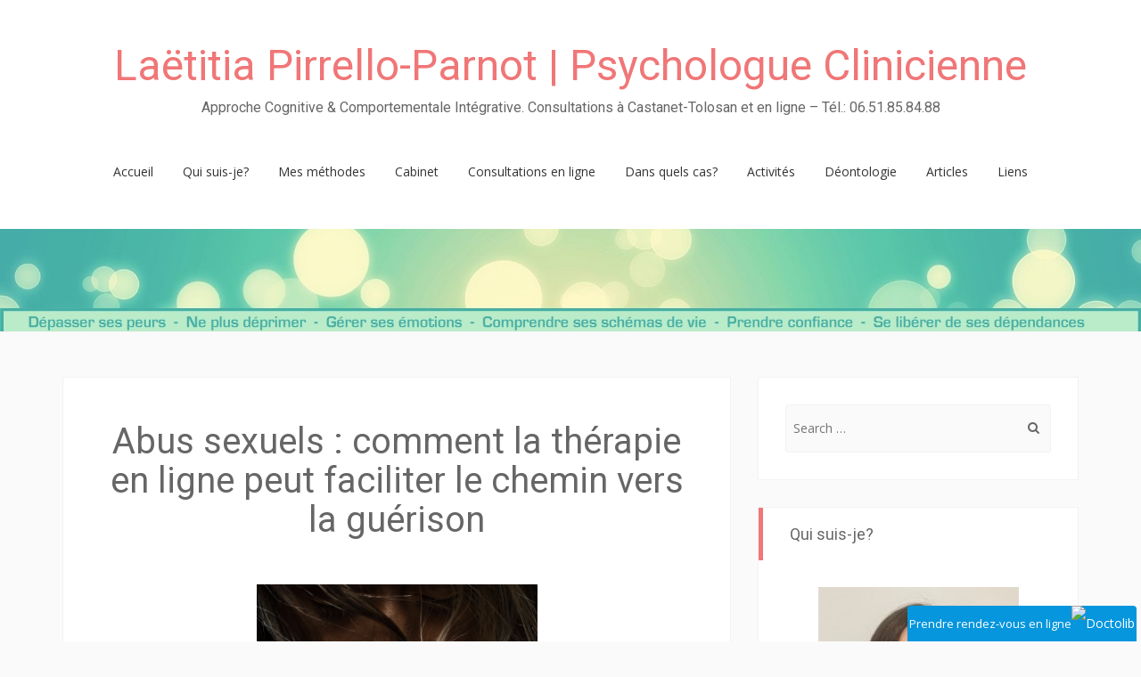

--- FILE ---
content_type: text/html; charset=UTF-8
request_url: http://parnotpsy.com/abus-sexuels-comment-la-therapie-en-ligne-peut-faciliter-le-chemin-vers-la-guerison/
body_size: 17785
content:
<!DOCTYPE html>
<html dir="ltr" lang="fr-FR"
	prefix="og: https://ogp.me/ns#" >
<head>
<meta charset="UTF-8">
<meta name="viewport" content="width=device-width, initial-scale=1.0">
<link rel="profile" href="http://gmpg.org/xfn/11">
<link rel="pingback" href="http://parnotpsy.com/xmlrpc.php" />

<title>Thérapie en Ligne pour Victimes d'Abus Sexuels | Parnotpsy</title>

		<!-- All in One SEO 4.2.9 - aioseo.com -->
		<meta name="description" content="Initiez votre parcours de guérison après un abus sexuel grâce à la thérapie en ligne. Suivez notre guide pour trouver un thérapeute spécialisé sur Doctolib." />
		<meta name="robots" content="max-image-preview:large" />
		<link rel="canonical" href="http://parnotpsy.com/abus-sexuels-comment-la-therapie-en-ligne-peut-faciliter-le-chemin-vers-la-guerison/" />
		<meta name="generator" content="All in One SEO (AIOSEO) 4.2.9 " />
		<meta property="og:locale" content="fr_FR" />
		<meta property="og:site_name" content="Laëtitia Pirrello-Parnot | Psychologue Clinicienne | Approche Cognitive &amp; Comportementale Intégrative. Consultations à Castanet-Tolosan et en ligne  - Tél.: 06.51.85.84.88" />
		<meta property="og:type" content="article" />
		<meta property="og:title" content="Thérapie en Ligne pour Victimes d&#039;Abus Sexuels | Parnotpsy" />
		<meta property="og:description" content="Initiez votre parcours de guérison après un abus sexuel grâce à la thérapie en ligne. Suivez notre guide pour trouver un thérapeute spécialisé sur Doctolib." />
		<meta property="og:url" content="http://parnotpsy.com/abus-sexuels-comment-la-therapie-en-ligne-peut-faciliter-le-chemin-vers-la-guerison/" />
		<meta property="article:published_time" content="2023-07-16T15:49:10+00:00" />
		<meta property="article:modified_time" content="2023-07-16T15:56:53+00:00" />
		<meta name="twitter:card" content="summary" />
		<meta name="twitter:title" content="Thérapie en Ligne pour Victimes d&#039;Abus Sexuels | Parnotpsy" />
		<meta name="twitter:description" content="Initiez votre parcours de guérison après un abus sexuel grâce à la thérapie en ligne. Suivez notre guide pour trouver un thérapeute spécialisé sur Doctolib." />
		<script type="application/ld+json" class="aioseo-schema">
			{"@context":"https:\/\/schema.org","@graph":[{"@type":"BreadcrumbList","@id":"http:\/\/parnotpsy.com\/abus-sexuels-comment-la-therapie-en-ligne-peut-faciliter-le-chemin-vers-la-guerison\/#breadcrumblist","itemListElement":[{"@type":"ListItem","@id":"http:\/\/parnotpsy.com\/#listItem","position":1,"item":{"@type":"WebPage","@id":"http:\/\/parnotpsy.com\/","name":"Accueil","description":"Je vous accueille directement \u00e0 mon cabinet, situ\u00e9 \u00e0 Castanet-Tolosan (pr\u00e8s de Toulouse), ainsi qu'en visio, pour ceux qui le pr\u00e9f\u00e8rent, \u00e0 l'occasion ou pour...","url":"http:\/\/parnotpsy.com\/"},"nextItem":"http:\/\/parnotpsy.com\/abus-sexuels-comment-la-therapie-en-ligne-peut-faciliter-le-chemin-vers-la-guerison\/#listItem"},{"@type":"ListItem","@id":"http:\/\/parnotpsy.com\/abus-sexuels-comment-la-therapie-en-ligne-peut-faciliter-le-chemin-vers-la-guerison\/#listItem","position":2,"item":{"@type":"WebPage","@id":"http:\/\/parnotpsy.com\/abus-sexuels-comment-la-therapie-en-ligne-peut-faciliter-le-chemin-vers-la-guerison\/","name":"Abus sexuels : comment la th\u00e9rapie en ligne peut faciliter le chemin vers la gu\u00e9rison","description":"Initiez votre parcours de gu\u00e9rison apr\u00e8s un abus sexuel gr\u00e2ce \u00e0 la th\u00e9rapie en ligne. Suivez notre guide pour trouver un th\u00e9rapeute sp\u00e9cialis\u00e9 sur Doctolib.","url":"http:\/\/parnotpsy.com\/abus-sexuels-comment-la-therapie-en-ligne-peut-faciliter-le-chemin-vers-la-guerison\/"},"previousItem":"http:\/\/parnotpsy.com\/#listItem"}]},{"@type":"Organization","@id":"http:\/\/parnotpsy.com\/#organization","name":"La\u00ebtitia Pirrello-Parnot | Psychologue Clinicienne","url":"http:\/\/parnotpsy.com\/"},{"@type":"WebPage","@id":"http:\/\/parnotpsy.com\/abus-sexuels-comment-la-therapie-en-ligne-peut-faciliter-le-chemin-vers-la-guerison\/#webpage","url":"http:\/\/parnotpsy.com\/abus-sexuels-comment-la-therapie-en-ligne-peut-faciliter-le-chemin-vers-la-guerison\/","name":"Th\u00e9rapie en Ligne pour Victimes d'Abus Sexuels | Parnotpsy","description":"Initiez votre parcours de gu\u00e9rison apr\u00e8s un abus sexuel gr\u00e2ce \u00e0 la th\u00e9rapie en ligne. Suivez notre guide pour trouver un th\u00e9rapeute sp\u00e9cialis\u00e9 sur Doctolib.","inLanguage":"fr-FR","isPartOf":{"@id":"http:\/\/parnotpsy.com\/#website"},"breadcrumb":{"@id":"http:\/\/parnotpsy.com\/abus-sexuels-comment-la-therapie-en-ligne-peut-faciliter-le-chemin-vers-la-guerison\/#breadcrumblist"},"datePublished":"2023-07-16T15:49:10+00:00","dateModified":"2023-07-16T15:56:53+00:00"},{"@type":"WebSite","@id":"http:\/\/parnotpsy.com\/#website","url":"http:\/\/parnotpsy.com\/","name":"La\u00ebtitia Pirrello-Parnot | Psychologue Clinicienne","description":"Approche Cognitive & Comportementale Int\u00e9grative. Consultations \u00e0 Castanet-Tolosan et en ligne  - T\u00e9l.: 06.51.85.84.88","inLanguage":"fr-FR","publisher":{"@id":"http:\/\/parnotpsy.com\/#organization"}}]}
		</script>
		<!-- All in One SEO -->

<link rel='dns-prefetch' href='//cdn.jsdelivr.net' />
<link rel='dns-prefetch' href='//fonts.googleapis.com' />
<link rel="alternate" type="application/rss+xml" title="Laëtitia Pirrello-Parnot | Psychologue Clinicienne &raquo; Flux" href="http://parnotpsy.com/feed/" />
<link rel="alternate" type="application/rss+xml" title="Laëtitia Pirrello-Parnot | Psychologue Clinicienne &raquo; Flux des commentaires" href="http://parnotpsy.com/comments/feed/" />
		<!-- This site uses the Google Analytics by ExactMetrics plugin v7.12.1 - Using Analytics tracking - https://www.exactmetrics.com/ -->
							<script
				src="//www.googletagmanager.com/gtag/js?id=UA-57404470-1"  data-cfasync="false" data-wpfc-render="false" type="text/javascript" async></script>
			<script data-cfasync="false" data-wpfc-render="false" type="text/javascript">
				var em_version = '7.12.1';
				var em_track_user = true;
				var em_no_track_reason = '';
				
								var disableStrs = [
															'ga-disable-UA-57404470-1',
									];

				/* Function to detect opted out users */
				function __gtagTrackerIsOptedOut() {
					for (var index = 0; index < disableStrs.length; index++) {
						if (document.cookie.indexOf(disableStrs[index] + '=true') > -1) {
							return true;
						}
					}

					return false;
				}

				/* Disable tracking if the opt-out cookie exists. */
				if (__gtagTrackerIsOptedOut()) {
					for (var index = 0; index < disableStrs.length; index++) {
						window[disableStrs[index]] = true;
					}
				}

				/* Opt-out function */
				function __gtagTrackerOptout() {
					for (var index = 0; index < disableStrs.length; index++) {
						document.cookie = disableStrs[index] + '=true; expires=Thu, 31 Dec 2099 23:59:59 UTC; path=/';
						window[disableStrs[index]] = true;
					}
				}

				if ('undefined' === typeof gaOptout) {
					function gaOptout() {
						__gtagTrackerOptout();
					}
				}
								window.dataLayer = window.dataLayer || [];

				window.ExactMetricsDualTracker = {
					helpers: {},
					trackers: {},
				};
				if (em_track_user) {
					function __gtagDataLayer() {
						dataLayer.push(arguments);
					}

					function __gtagTracker(type, name, parameters) {
						if (!parameters) {
							parameters = {};
						}

						if (parameters.send_to) {
							__gtagDataLayer.apply(null, arguments);
							return;
						}

						if (type === 'event') {
							
														parameters.send_to = exactmetrics_frontend.ua;
							__gtagDataLayer(type, name, parameters);
													} else {
							__gtagDataLayer.apply(null, arguments);
						}
					}

					__gtagTracker('js', new Date());
					__gtagTracker('set', {
						'developer_id.dNDMyYj': true,
											});
															__gtagTracker('config', 'UA-57404470-1', {"forceSSL":"true"} );
										window.gtag = __gtagTracker;										(function () {
						/* https://developers.google.com/analytics/devguides/collection/analyticsjs/ */
						/* ga and __gaTracker compatibility shim. */
						var noopfn = function () {
							return null;
						};
						var newtracker = function () {
							return new Tracker();
						};
						var Tracker = function () {
							return null;
						};
						var p = Tracker.prototype;
						p.get = noopfn;
						p.set = noopfn;
						p.send = function () {
							var args = Array.prototype.slice.call(arguments);
							args.unshift('send');
							__gaTracker.apply(null, args);
						};
						var __gaTracker = function () {
							var len = arguments.length;
							if (len === 0) {
								return;
							}
							var f = arguments[len - 1];
							if (typeof f !== 'object' || f === null || typeof f.hitCallback !== 'function') {
								if ('send' === arguments[0]) {
									var hitConverted, hitObject = false, action;
									if ('event' === arguments[1]) {
										if ('undefined' !== typeof arguments[3]) {
											hitObject = {
												'eventAction': arguments[3],
												'eventCategory': arguments[2],
												'eventLabel': arguments[4],
												'value': arguments[5] ? arguments[5] : 1,
											}
										}
									}
									if ('pageview' === arguments[1]) {
										if ('undefined' !== typeof arguments[2]) {
											hitObject = {
												'eventAction': 'page_view',
												'page_path': arguments[2],
											}
										}
									}
									if (typeof arguments[2] === 'object') {
										hitObject = arguments[2];
									}
									if (typeof arguments[5] === 'object') {
										Object.assign(hitObject, arguments[5]);
									}
									if ('undefined' !== typeof arguments[1].hitType) {
										hitObject = arguments[1];
										if ('pageview' === hitObject.hitType) {
											hitObject.eventAction = 'page_view';
										}
									}
									if (hitObject) {
										action = 'timing' === arguments[1].hitType ? 'timing_complete' : hitObject.eventAction;
										hitConverted = mapArgs(hitObject);
										__gtagTracker('event', action, hitConverted);
									}
								}
								return;
							}

							function mapArgs(args) {
								var arg, hit = {};
								var gaMap = {
									'eventCategory': 'event_category',
									'eventAction': 'event_action',
									'eventLabel': 'event_label',
									'eventValue': 'event_value',
									'nonInteraction': 'non_interaction',
									'timingCategory': 'event_category',
									'timingVar': 'name',
									'timingValue': 'value',
									'timingLabel': 'event_label',
									'page': 'page_path',
									'location': 'page_location',
									'title': 'page_title',
								};
								for (arg in args) {
																		if (!(!args.hasOwnProperty(arg) || !gaMap.hasOwnProperty(arg))) {
										hit[gaMap[arg]] = args[arg];
									} else {
										hit[arg] = args[arg];
									}
								}
								return hit;
							}

							try {
								f.hitCallback();
							} catch (ex) {
							}
						};
						__gaTracker.create = newtracker;
						__gaTracker.getByName = newtracker;
						__gaTracker.getAll = function () {
							return [];
						};
						__gaTracker.remove = noopfn;
						__gaTracker.loaded = true;
						window['__gaTracker'] = __gaTracker;
					})();
									} else {
										console.log("");
					(function () {
						function __gtagTracker() {
							return null;
						}

						window['__gtagTracker'] = __gtagTracker;
						window['gtag'] = __gtagTracker;
					})();
									}
			</script>
				<!-- / Google Analytics by ExactMetrics -->
		<script type="text/javascript">
window._wpemojiSettings = {"baseUrl":"https:\/\/s.w.org\/images\/core\/emoji\/14.0.0\/72x72\/","ext":".png","svgUrl":"https:\/\/s.w.org\/images\/core\/emoji\/14.0.0\/svg\/","svgExt":".svg","source":{"concatemoji":"http:\/\/parnotpsy.com\/wp-includes\/js\/wp-emoji-release.min.js?ver=6.1.9"}};
/*! This file is auto-generated */
!function(e,a,t){var n,r,o,i=a.createElement("canvas"),p=i.getContext&&i.getContext("2d");function s(e,t){var a=String.fromCharCode,e=(p.clearRect(0,0,i.width,i.height),p.fillText(a.apply(this,e),0,0),i.toDataURL());return p.clearRect(0,0,i.width,i.height),p.fillText(a.apply(this,t),0,0),e===i.toDataURL()}function c(e){var t=a.createElement("script");t.src=e,t.defer=t.type="text/javascript",a.getElementsByTagName("head")[0].appendChild(t)}for(o=Array("flag","emoji"),t.supports={everything:!0,everythingExceptFlag:!0},r=0;r<o.length;r++)t.supports[o[r]]=function(e){if(p&&p.fillText)switch(p.textBaseline="top",p.font="600 32px Arial",e){case"flag":return s([127987,65039,8205,9895,65039],[127987,65039,8203,9895,65039])?!1:!s([55356,56826,55356,56819],[55356,56826,8203,55356,56819])&&!s([55356,57332,56128,56423,56128,56418,56128,56421,56128,56430,56128,56423,56128,56447],[55356,57332,8203,56128,56423,8203,56128,56418,8203,56128,56421,8203,56128,56430,8203,56128,56423,8203,56128,56447]);case"emoji":return!s([129777,127995,8205,129778,127999],[129777,127995,8203,129778,127999])}return!1}(o[r]),t.supports.everything=t.supports.everything&&t.supports[o[r]],"flag"!==o[r]&&(t.supports.everythingExceptFlag=t.supports.everythingExceptFlag&&t.supports[o[r]]);t.supports.everythingExceptFlag=t.supports.everythingExceptFlag&&!t.supports.flag,t.DOMReady=!1,t.readyCallback=function(){t.DOMReady=!0},t.supports.everything||(n=function(){t.readyCallback()},a.addEventListener?(a.addEventListener("DOMContentLoaded",n,!1),e.addEventListener("load",n,!1)):(e.attachEvent("onload",n),a.attachEvent("onreadystatechange",function(){"complete"===a.readyState&&t.readyCallback()})),(e=t.source||{}).concatemoji?c(e.concatemoji):e.wpemoji&&e.twemoji&&(c(e.twemoji),c(e.wpemoji)))}(window,document,window._wpemojiSettings);
</script>
<style type="text/css">
img.wp-smiley,
img.emoji {
	display: inline !important;
	border: none !important;
	box-shadow: none !important;
	height: 1em !important;
	width: 1em !important;
	margin: 0 0.07em !important;
	vertical-align: -0.1em !important;
	background: none !important;
	padding: 0 !important;
}
</style>
	<link rel='stylesheet' id='wp-block-library-css' href='http://parnotpsy.com/wp-includes/css/dist/block-library/style.min.css?ver=6.1.9' type='text/css' media='all' />
<link rel='stylesheet' id='classic-theme-styles-css' href='http://parnotpsy.com/wp-includes/css/classic-themes.min.css?ver=1' type='text/css' media='all' />
<style id='global-styles-inline-css' type='text/css'>
body{--wp--preset--color--black: #000000;--wp--preset--color--cyan-bluish-gray: #abb8c3;--wp--preset--color--white: #ffffff;--wp--preset--color--pale-pink: #f78da7;--wp--preset--color--vivid-red: #cf2e2e;--wp--preset--color--luminous-vivid-orange: #ff6900;--wp--preset--color--luminous-vivid-amber: #fcb900;--wp--preset--color--light-green-cyan: #7bdcb5;--wp--preset--color--vivid-green-cyan: #00d084;--wp--preset--color--pale-cyan-blue: #8ed1fc;--wp--preset--color--vivid-cyan-blue: #0693e3;--wp--preset--color--vivid-purple: #9b51e0;--wp--preset--gradient--vivid-cyan-blue-to-vivid-purple: linear-gradient(135deg,rgba(6,147,227,1) 0%,rgb(155,81,224) 100%);--wp--preset--gradient--light-green-cyan-to-vivid-green-cyan: linear-gradient(135deg,rgb(122,220,180) 0%,rgb(0,208,130) 100%);--wp--preset--gradient--luminous-vivid-amber-to-luminous-vivid-orange: linear-gradient(135deg,rgba(252,185,0,1) 0%,rgba(255,105,0,1) 100%);--wp--preset--gradient--luminous-vivid-orange-to-vivid-red: linear-gradient(135deg,rgba(255,105,0,1) 0%,rgb(207,46,46) 100%);--wp--preset--gradient--very-light-gray-to-cyan-bluish-gray: linear-gradient(135deg,rgb(238,238,238) 0%,rgb(169,184,195) 100%);--wp--preset--gradient--cool-to-warm-spectrum: linear-gradient(135deg,rgb(74,234,220) 0%,rgb(151,120,209) 20%,rgb(207,42,186) 40%,rgb(238,44,130) 60%,rgb(251,105,98) 80%,rgb(254,248,76) 100%);--wp--preset--gradient--blush-light-purple: linear-gradient(135deg,rgb(255,206,236) 0%,rgb(152,150,240) 100%);--wp--preset--gradient--blush-bordeaux: linear-gradient(135deg,rgb(254,205,165) 0%,rgb(254,45,45) 50%,rgb(107,0,62) 100%);--wp--preset--gradient--luminous-dusk: linear-gradient(135deg,rgb(255,203,112) 0%,rgb(199,81,192) 50%,rgb(65,88,208) 100%);--wp--preset--gradient--pale-ocean: linear-gradient(135deg,rgb(255,245,203) 0%,rgb(182,227,212) 50%,rgb(51,167,181) 100%);--wp--preset--gradient--electric-grass: linear-gradient(135deg,rgb(202,248,128) 0%,rgb(113,206,126) 100%);--wp--preset--gradient--midnight: linear-gradient(135deg,rgb(2,3,129) 0%,rgb(40,116,252) 100%);--wp--preset--duotone--dark-grayscale: url('#wp-duotone-dark-grayscale');--wp--preset--duotone--grayscale: url('#wp-duotone-grayscale');--wp--preset--duotone--purple-yellow: url('#wp-duotone-purple-yellow');--wp--preset--duotone--blue-red: url('#wp-duotone-blue-red');--wp--preset--duotone--midnight: url('#wp-duotone-midnight');--wp--preset--duotone--magenta-yellow: url('#wp-duotone-magenta-yellow');--wp--preset--duotone--purple-green: url('#wp-duotone-purple-green');--wp--preset--duotone--blue-orange: url('#wp-duotone-blue-orange');--wp--preset--font-size--small: 13px;--wp--preset--font-size--medium: 20px;--wp--preset--font-size--large: 36px;--wp--preset--font-size--x-large: 42px;--wp--preset--spacing--20: 0.44rem;--wp--preset--spacing--30: 0.67rem;--wp--preset--spacing--40: 1rem;--wp--preset--spacing--50: 1.5rem;--wp--preset--spacing--60: 2.25rem;--wp--preset--spacing--70: 3.38rem;--wp--preset--spacing--80: 5.06rem;}:where(.is-layout-flex){gap: 0.5em;}body .is-layout-flow > .alignleft{float: left;margin-inline-start: 0;margin-inline-end: 2em;}body .is-layout-flow > .alignright{float: right;margin-inline-start: 2em;margin-inline-end: 0;}body .is-layout-flow > .aligncenter{margin-left: auto !important;margin-right: auto !important;}body .is-layout-constrained > .alignleft{float: left;margin-inline-start: 0;margin-inline-end: 2em;}body .is-layout-constrained > .alignright{float: right;margin-inline-start: 2em;margin-inline-end: 0;}body .is-layout-constrained > .aligncenter{margin-left: auto !important;margin-right: auto !important;}body .is-layout-constrained > :where(:not(.alignleft):not(.alignright):not(.alignfull)){max-width: var(--wp--style--global--content-size);margin-left: auto !important;margin-right: auto !important;}body .is-layout-constrained > .alignwide{max-width: var(--wp--style--global--wide-size);}body .is-layout-flex{display: flex;}body .is-layout-flex{flex-wrap: wrap;align-items: center;}body .is-layout-flex > *{margin: 0;}:where(.wp-block-columns.is-layout-flex){gap: 2em;}.has-black-color{color: var(--wp--preset--color--black) !important;}.has-cyan-bluish-gray-color{color: var(--wp--preset--color--cyan-bluish-gray) !important;}.has-white-color{color: var(--wp--preset--color--white) !important;}.has-pale-pink-color{color: var(--wp--preset--color--pale-pink) !important;}.has-vivid-red-color{color: var(--wp--preset--color--vivid-red) !important;}.has-luminous-vivid-orange-color{color: var(--wp--preset--color--luminous-vivid-orange) !important;}.has-luminous-vivid-amber-color{color: var(--wp--preset--color--luminous-vivid-amber) !important;}.has-light-green-cyan-color{color: var(--wp--preset--color--light-green-cyan) !important;}.has-vivid-green-cyan-color{color: var(--wp--preset--color--vivid-green-cyan) !important;}.has-pale-cyan-blue-color{color: var(--wp--preset--color--pale-cyan-blue) !important;}.has-vivid-cyan-blue-color{color: var(--wp--preset--color--vivid-cyan-blue) !important;}.has-vivid-purple-color{color: var(--wp--preset--color--vivid-purple) !important;}.has-black-background-color{background-color: var(--wp--preset--color--black) !important;}.has-cyan-bluish-gray-background-color{background-color: var(--wp--preset--color--cyan-bluish-gray) !important;}.has-white-background-color{background-color: var(--wp--preset--color--white) !important;}.has-pale-pink-background-color{background-color: var(--wp--preset--color--pale-pink) !important;}.has-vivid-red-background-color{background-color: var(--wp--preset--color--vivid-red) !important;}.has-luminous-vivid-orange-background-color{background-color: var(--wp--preset--color--luminous-vivid-orange) !important;}.has-luminous-vivid-amber-background-color{background-color: var(--wp--preset--color--luminous-vivid-amber) !important;}.has-light-green-cyan-background-color{background-color: var(--wp--preset--color--light-green-cyan) !important;}.has-vivid-green-cyan-background-color{background-color: var(--wp--preset--color--vivid-green-cyan) !important;}.has-pale-cyan-blue-background-color{background-color: var(--wp--preset--color--pale-cyan-blue) !important;}.has-vivid-cyan-blue-background-color{background-color: var(--wp--preset--color--vivid-cyan-blue) !important;}.has-vivid-purple-background-color{background-color: var(--wp--preset--color--vivid-purple) !important;}.has-black-border-color{border-color: var(--wp--preset--color--black) !important;}.has-cyan-bluish-gray-border-color{border-color: var(--wp--preset--color--cyan-bluish-gray) !important;}.has-white-border-color{border-color: var(--wp--preset--color--white) !important;}.has-pale-pink-border-color{border-color: var(--wp--preset--color--pale-pink) !important;}.has-vivid-red-border-color{border-color: var(--wp--preset--color--vivid-red) !important;}.has-luminous-vivid-orange-border-color{border-color: var(--wp--preset--color--luminous-vivid-orange) !important;}.has-luminous-vivid-amber-border-color{border-color: var(--wp--preset--color--luminous-vivid-amber) !important;}.has-light-green-cyan-border-color{border-color: var(--wp--preset--color--light-green-cyan) !important;}.has-vivid-green-cyan-border-color{border-color: var(--wp--preset--color--vivid-green-cyan) !important;}.has-pale-cyan-blue-border-color{border-color: var(--wp--preset--color--pale-cyan-blue) !important;}.has-vivid-cyan-blue-border-color{border-color: var(--wp--preset--color--vivid-cyan-blue) !important;}.has-vivid-purple-border-color{border-color: var(--wp--preset--color--vivid-purple) !important;}.has-vivid-cyan-blue-to-vivid-purple-gradient-background{background: var(--wp--preset--gradient--vivid-cyan-blue-to-vivid-purple) !important;}.has-light-green-cyan-to-vivid-green-cyan-gradient-background{background: var(--wp--preset--gradient--light-green-cyan-to-vivid-green-cyan) !important;}.has-luminous-vivid-amber-to-luminous-vivid-orange-gradient-background{background: var(--wp--preset--gradient--luminous-vivid-amber-to-luminous-vivid-orange) !important;}.has-luminous-vivid-orange-to-vivid-red-gradient-background{background: var(--wp--preset--gradient--luminous-vivid-orange-to-vivid-red) !important;}.has-very-light-gray-to-cyan-bluish-gray-gradient-background{background: var(--wp--preset--gradient--very-light-gray-to-cyan-bluish-gray) !important;}.has-cool-to-warm-spectrum-gradient-background{background: var(--wp--preset--gradient--cool-to-warm-spectrum) !important;}.has-blush-light-purple-gradient-background{background: var(--wp--preset--gradient--blush-light-purple) !important;}.has-blush-bordeaux-gradient-background{background: var(--wp--preset--gradient--blush-bordeaux) !important;}.has-luminous-dusk-gradient-background{background: var(--wp--preset--gradient--luminous-dusk) !important;}.has-pale-ocean-gradient-background{background: var(--wp--preset--gradient--pale-ocean) !important;}.has-electric-grass-gradient-background{background: var(--wp--preset--gradient--electric-grass) !important;}.has-midnight-gradient-background{background: var(--wp--preset--gradient--midnight) !important;}.has-small-font-size{font-size: var(--wp--preset--font-size--small) !important;}.has-medium-font-size{font-size: var(--wp--preset--font-size--medium) !important;}.has-large-font-size{font-size: var(--wp--preset--font-size--large) !important;}.has-x-large-font-size{font-size: var(--wp--preset--font-size--x-large) !important;}
.wp-block-navigation a:where(:not(.wp-element-button)){color: inherit;}
:where(.wp-block-columns.is-layout-flex){gap: 2em;}
.wp-block-pullquote{font-size: 1.5em;line-height: 1.6;}
</style>
<link rel='stylesheet' id='match-bootstrap-css' href='http://parnotpsy.com/wp-content/themes/match/css/bootstrap.css?ver=6.1.9' type='text/css' media='all' />
<link rel='stylesheet' id='match-fontawesome-css' href='http://parnotpsy.com/wp-content/themes/match/css/font-awesome.css?ver=6.1.9' type='text/css' media='all' />
<link rel='stylesheet' id='match-fonts-css' href='https://fonts.googleapis.com/css?family=Open+Sans%3A400%2C400i%2C700%2C700i%7CRoboto%3A400%2C400i%2C700%2C700i&#038;subset=latin%2Clatin-ext' type='text/css' media='all' />
<link rel='stylesheet' id='match-style-css' href='http://parnotpsy.com/wp-content/themes/match/style.css?ver=6.1.9' type='text/css' media='all' />
<script type='text/javascript' src='http://parnotpsy.com/wp-content/plugins/google-analytics-dashboard-for-wp/assets/js/frontend-gtag.min.js?ver=7.12.1' id='exactmetrics-frontend-script-js'></script>
<script data-cfasync="false" data-wpfc-render="false" type="text/javascript" id='exactmetrics-frontend-script-js-extra'>/* <![CDATA[ */
var exactmetrics_frontend = {"js_events_tracking":"true","download_extensions":"zip,mp3,mpeg,pdf,docx,pptx,xlsx,rar","inbound_paths":"[{\"path\":\"\\\/go\\\/\",\"label\":\"affiliate\"},{\"path\":\"\\\/recommend\\\/\",\"label\":\"affiliate\"}]","home_url":"http:\/\/parnotpsy.com","hash_tracking":"false","ua":"UA-57404470-1","v4_id":""};/* ]]> */
</script>
<script type='text/javascript' src='http://parnotpsy.com/wp-includes/js/jquery/jquery.min.js?ver=3.6.1' id='jquery-core-js'></script>
<script type='text/javascript' src='http://parnotpsy.com/wp-includes/js/jquery/jquery-migrate.min.js?ver=3.3.2' id='jquery-migrate-js'></script>
<link rel="https://api.w.org/" href="http://parnotpsy.com/wp-json/" /><link rel="alternate" type="application/json" href="http://parnotpsy.com/wp-json/wp/v2/pages/1010" /><link rel="EditURI" type="application/rsd+xml" title="RSD" href="http://parnotpsy.com/xmlrpc.php?rsd" />
<link rel="wlwmanifest" type="application/wlwmanifest+xml" href="http://parnotpsy.com/wp-includes/wlwmanifest.xml" />
<meta name="generator" content="WordPress 6.1.9" />
<link rel='shortlink' href='http://parnotpsy.com/?p=1010' />
<link rel="alternate" type="application/json+oembed" href="http://parnotpsy.com/wp-json/oembed/1.0/embed?url=http%3A%2F%2Fparnotpsy.com%2Fabus-sexuels-comment-la-therapie-en-ligne-peut-faciliter-le-chemin-vers-la-guerison%2F" />
<link rel="alternate" type="text/xml+oembed" href="http://parnotpsy.com/wp-json/oembed/1.0/embed?url=http%3A%2F%2Fparnotpsy.com%2Fabus-sexuels-comment-la-therapie-en-ligne-peut-faciliter-le-chemin-vers-la-guerison%2F&#038;format=xml" />
</head>
<body class="page-template-default page page-id-1010">
<svg xmlns="http://www.w3.org/2000/svg" viewBox="0 0 0 0" width="0" height="0" focusable="false" role="none" style="visibility: hidden; position: absolute; left: -9999px; overflow: hidden;" ><defs><filter id="wp-duotone-dark-grayscale"><feColorMatrix color-interpolation-filters="sRGB" type="matrix" values=" .299 .587 .114 0 0 .299 .587 .114 0 0 .299 .587 .114 0 0 .299 .587 .114 0 0 " /><feComponentTransfer color-interpolation-filters="sRGB" ><feFuncR type="table" tableValues="0 0.49803921568627" /><feFuncG type="table" tableValues="0 0.49803921568627" /><feFuncB type="table" tableValues="0 0.49803921568627" /><feFuncA type="table" tableValues="1 1" /></feComponentTransfer><feComposite in2="SourceGraphic" operator="in" /></filter></defs></svg><svg xmlns="http://www.w3.org/2000/svg" viewBox="0 0 0 0" width="0" height="0" focusable="false" role="none" style="visibility: hidden; position: absolute; left: -9999px; overflow: hidden;" ><defs><filter id="wp-duotone-grayscale"><feColorMatrix color-interpolation-filters="sRGB" type="matrix" values=" .299 .587 .114 0 0 .299 .587 .114 0 0 .299 .587 .114 0 0 .299 .587 .114 0 0 " /><feComponentTransfer color-interpolation-filters="sRGB" ><feFuncR type="table" tableValues="0 1" /><feFuncG type="table" tableValues="0 1" /><feFuncB type="table" tableValues="0 1" /><feFuncA type="table" tableValues="1 1" /></feComponentTransfer><feComposite in2="SourceGraphic" operator="in" /></filter></defs></svg><svg xmlns="http://www.w3.org/2000/svg" viewBox="0 0 0 0" width="0" height="0" focusable="false" role="none" style="visibility: hidden; position: absolute; left: -9999px; overflow: hidden;" ><defs><filter id="wp-duotone-purple-yellow"><feColorMatrix color-interpolation-filters="sRGB" type="matrix" values=" .299 .587 .114 0 0 .299 .587 .114 0 0 .299 .587 .114 0 0 .299 .587 .114 0 0 " /><feComponentTransfer color-interpolation-filters="sRGB" ><feFuncR type="table" tableValues="0.54901960784314 0.98823529411765" /><feFuncG type="table" tableValues="0 1" /><feFuncB type="table" tableValues="0.71764705882353 0.25490196078431" /><feFuncA type="table" tableValues="1 1" /></feComponentTransfer><feComposite in2="SourceGraphic" operator="in" /></filter></defs></svg><svg xmlns="http://www.w3.org/2000/svg" viewBox="0 0 0 0" width="0" height="0" focusable="false" role="none" style="visibility: hidden; position: absolute; left: -9999px; overflow: hidden;" ><defs><filter id="wp-duotone-blue-red"><feColorMatrix color-interpolation-filters="sRGB" type="matrix" values=" .299 .587 .114 0 0 .299 .587 .114 0 0 .299 .587 .114 0 0 .299 .587 .114 0 0 " /><feComponentTransfer color-interpolation-filters="sRGB" ><feFuncR type="table" tableValues="0 1" /><feFuncG type="table" tableValues="0 0.27843137254902" /><feFuncB type="table" tableValues="0.5921568627451 0.27843137254902" /><feFuncA type="table" tableValues="1 1" /></feComponentTransfer><feComposite in2="SourceGraphic" operator="in" /></filter></defs></svg><svg xmlns="http://www.w3.org/2000/svg" viewBox="0 0 0 0" width="0" height="0" focusable="false" role="none" style="visibility: hidden; position: absolute; left: -9999px; overflow: hidden;" ><defs><filter id="wp-duotone-midnight"><feColorMatrix color-interpolation-filters="sRGB" type="matrix" values=" .299 .587 .114 0 0 .299 .587 .114 0 0 .299 .587 .114 0 0 .299 .587 .114 0 0 " /><feComponentTransfer color-interpolation-filters="sRGB" ><feFuncR type="table" tableValues="0 0" /><feFuncG type="table" tableValues="0 0.64705882352941" /><feFuncB type="table" tableValues="0 1" /><feFuncA type="table" tableValues="1 1" /></feComponentTransfer><feComposite in2="SourceGraphic" operator="in" /></filter></defs></svg><svg xmlns="http://www.w3.org/2000/svg" viewBox="0 0 0 0" width="0" height="0" focusable="false" role="none" style="visibility: hidden; position: absolute; left: -9999px; overflow: hidden;" ><defs><filter id="wp-duotone-magenta-yellow"><feColorMatrix color-interpolation-filters="sRGB" type="matrix" values=" .299 .587 .114 0 0 .299 .587 .114 0 0 .299 .587 .114 0 0 .299 .587 .114 0 0 " /><feComponentTransfer color-interpolation-filters="sRGB" ><feFuncR type="table" tableValues="0.78039215686275 1" /><feFuncG type="table" tableValues="0 0.94901960784314" /><feFuncB type="table" tableValues="0.35294117647059 0.47058823529412" /><feFuncA type="table" tableValues="1 1" /></feComponentTransfer><feComposite in2="SourceGraphic" operator="in" /></filter></defs></svg><svg xmlns="http://www.w3.org/2000/svg" viewBox="0 0 0 0" width="0" height="0" focusable="false" role="none" style="visibility: hidden; position: absolute; left: -9999px; overflow: hidden;" ><defs><filter id="wp-duotone-purple-green"><feColorMatrix color-interpolation-filters="sRGB" type="matrix" values=" .299 .587 .114 0 0 .299 .587 .114 0 0 .299 .587 .114 0 0 .299 .587 .114 0 0 " /><feComponentTransfer color-interpolation-filters="sRGB" ><feFuncR type="table" tableValues="0.65098039215686 0.40392156862745" /><feFuncG type="table" tableValues="0 1" /><feFuncB type="table" tableValues="0.44705882352941 0.4" /><feFuncA type="table" tableValues="1 1" /></feComponentTransfer><feComposite in2="SourceGraphic" operator="in" /></filter></defs></svg><svg xmlns="http://www.w3.org/2000/svg" viewBox="0 0 0 0" width="0" height="0" focusable="false" role="none" style="visibility: hidden; position: absolute; left: -9999px; overflow: hidden;" ><defs><filter id="wp-duotone-blue-orange"><feColorMatrix color-interpolation-filters="sRGB" type="matrix" values=" .299 .587 .114 0 0 .299 .587 .114 0 0 .299 .587 .114 0 0 .299 .587 .114 0 0 " /><feComponentTransfer color-interpolation-filters="sRGB" ><feFuncR type="table" tableValues="0.098039215686275 1" /><feFuncG type="table" tableValues="0 0.66274509803922" /><feFuncB type="table" tableValues="0.84705882352941 0.41960784313725" /><feFuncA type="table" tableValues="1 1" /></feComponentTransfer><feComposite in2="SourceGraphic" operator="in" /></filter></defs></svg><div id="page" class="site-wrapper site">
		<header id="masthead" class="site-header" role="banner">

		<div class="sitebar">
			<div class="container">
				<div class="sitebar-inside">

					<div class="site-branding">
						<h2 class="site-title"><a href="http://parnotpsy.com/" title="Laëtitia Pirrello-Parnot | Psychologue Clinicienne" rel="home">Laëtitia Pirrello-Parnot | Psychologue Clinicienne</a></h2>
						<h3 class="site-description">Approche Cognitive &amp; Comportementale Intégrative. Consultations à Castanet-Tolosan et en ligne  &#8211; Tél.: 06.51.85.84.88</h3>
					</div>

					<nav id="site-navigation" class="main-navigation" role="navigation">
						<div class="menu-toggle-wrapper">
							<a href="#" tabindex="0" class="fa fa-bars fa-2x slicknav-btn slicknav-collapsed"><span class="slicknav-btn-text">Menu</span></a>
						</div>
						<a class="skip-link screen-reader-text" href="#content">Skip to content</a>

						<div class="site-primary-menu"><ul id="menu-menu-principal" class="primary-menu sf-menu"><li id="menu-item-914" class="menu-item menu-item-type-post_type menu-item-object-page menu-item-home menu-item-914"><a href="http://parnotpsy.com/">Accueil</a></li>
<li id="menu-item-285" class="menu-item menu-item-type-post_type menu-item-object-page menu-item-285"><a href="http://parnotpsy.com/qui-suis-je/">Qui suis-je?</a></li>
<li id="menu-item-275" class="menu-item menu-item-type-post_type menu-item-object-page menu-item-275"><a href="http://parnotpsy.com/consultations-au-cabinet/mes-methodes/">Mes méthodes</a></li>
<li id="menu-item-644" class="menu-item menu-item-type-post_type menu-item-object-page menu-item-644"><a href="http://parnotpsy.com/cabinet/">Cabinet</a></li>
<li id="menu-item-426" class="menu-item menu-item-type-post_type menu-item-object-page current-menu-ancestor current-menu-parent current_page_parent current_page_ancestor menu-item-has-children menu-item-426"><a href="http://parnotpsy.com/reservation-consultation-en-ligne/">Consultations en ligne</a>
<ul class="sub-menu">
	<li id="menu-item-457" class="menu-item menu-item-type-post_type menu-item-object-page menu-item-457"><a href="http://parnotpsy.com/reservation-consultation-en-ligne/">Consultations en ligne</a></li>
	<li id="menu-item-596" class="menu-item menu-item-type-post_type menu-item-object-page menu-item-596"><a href="http://parnotpsy.com/deroulement-des-consultations-en-ligne/">Déroulement des consultations en ligne</a></li>
	<li id="menu-item-1003" class="menu-item menu-item-type-post_type menu-item-object-page menu-item-1003"><a title="Les bénéfices de la thérapie en ligne pour gérer la dépendance affective" href="http://parnotpsy.com/les-benefices-de-la-therapie-en-ligne-pour-gerer-la-dependance-affective/">Pour sortir de la dépendance affective</a></li>
	<li id="menu-item-1012" class="menu-item menu-item-type-post_type menu-item-object-page current-menu-item page_item page-item-1010 current_page_item menu-item-1012"><a title="Abus sexuels : comment la thérapie en ligne peut faciliter le chemin vers la guérison" href="http://parnotpsy.com/abus-sexuels-comment-la-therapie-en-ligne-peut-faciliter-le-chemin-vers-la-guerison/" aria-current="page">Dans le cas des vécus d&rsquo;abus sexuels</a></li>
</ul>
</li>
<li id="menu-item-279" class="menu-item menu-item-type-post_type menu-item-object-page menu-item-has-children menu-item-279"><a href="http://parnotpsy.com/suivis/">Dans quels cas?</a>
<ul class="sub-menu">
	<li id="menu-item-281" class="menu-item menu-item-type-post_type menu-item-object-page menu-item-281"><a href="http://parnotpsy.com/suivis/troubles-anxieux/">Anxiété</a></li>
	<li id="menu-item-280" class="menu-item menu-item-type-post_type menu-item-object-page menu-item-280"><a href="http://parnotpsy.com/suivis/depression/">Dépression</a></li>
	<li id="menu-item-454" class="menu-item menu-item-type-post_type menu-item-object-page menu-item-454"><a href="http://parnotpsy.com/suivis/troubles-du-comportement-alimentaires-tca/">Troubles du comportement alimentaires (TCA)</a></li>
	<li id="menu-item-455" class="menu-item menu-item-type-post_type menu-item-object-page menu-item-455"><a href="http://parnotpsy.com/suivis/problemes-de-couple/">Problèmes de couple</a></li>
	<li id="menu-item-456" class="menu-item menu-item-type-post_type menu-item-object-page menu-item-456"><a href="http://parnotpsy.com/suivis/abus-sexuels/">Abus sexuels</a></li>
	<li id="menu-item-691" class="menu-item menu-item-type-post_type menu-item-object-page menu-item-691"><a href="http://parnotpsy.com/suivis/troubles-lies-a-la-covid/">Troubles liés à la Covid</a></li>
	<li id="menu-item-703" class="menu-item menu-item-type-post_type menu-item-object-page menu-item-703"><a href="http://parnotpsy.com/suivis/surpasser-une-crise-de-vie/">Surpasser une crise de vie</a></li>
	<li id="menu-item-751" class="menu-item menu-item-type-post_type menu-item-object-page menu-item-751"><a href="http://parnotpsy.com/suivis/la-dependance-affective/">La dépendance affective</a></li>
	<li id="menu-item-805" class="menu-item menu-item-type-post_type menu-item-object-page menu-item-805"><a href="http://parnotpsy.com/suivis/arreter-de-stresser/">Arrêter de stresser</a></li>
</ul>
</li>
<li id="menu-item-331" class="menu-item menu-item-type-post_type menu-item-object-page menu-item-has-children menu-item-331"><a href="http://parnotpsy.com/activites/">Activités</a>
<ul class="sub-menu">
	<li id="menu-item-282" class="menu-item menu-item-type-post_type menu-item-object-page menu-item-282"><a href="http://parnotpsy.com/activites/activites/les-bienfaits-de-la-communication-bienveillante/">Communication bienveillante</a></li>
	<li id="menu-item-278" class="menu-item menu-item-type-post_type menu-item-object-page menu-item-278"><a href="http://parnotpsy.com/activites/activites/formations-en-entreprises/">Formations en entreprises</a></li>
</ul>
</li>
<li id="menu-item-283" class="menu-item menu-item-type-post_type menu-item-object-page menu-item-has-children menu-item-283"><a href="http://parnotpsy.com/deontologie/">Déontologie</a>
<ul class="sub-menu">
	<li id="menu-item-284" class="menu-item menu-item-type-post_type menu-item-object-page menu-item-284"><a href="http://parnotpsy.com/deontologie/les-psy/">Les psy</a></li>
</ul>
</li>
<li id="menu-item-842" class="menu-item menu-item-type-post_type menu-item-object-page menu-item-842"><a href="http://parnotpsy.com/blog/">Articles</a></li>
<li id="menu-item-273" class="menu-item menu-item-type-post_type menu-item-object-page menu-item-273"><a href="http://parnotpsy.com/liens/">Liens</a></li>
</ul></div>					</nav>

				</div>
			</div>
		</div> <!-- .sitebar -->

				<div class="header-custom">
			<img src="http://parnotpsy.com/wp-content/uploads/2014/11/Laetitia-Pirrello-Parnot-psychologue-dépression-anxiété-dépendance-addiction-souffrance-psychologique.jpg" class="img-responsive" alt="" />
		</div>
		
	</header> <!-- #masthead -->

<div id="content" class="site-content">

	<div class="container">
		<div class="row">

			<div id="primary" class="content-area col-xs-12 col-sm-12 col-md-12 col-lg-8">
				<main id="main" class="site-main" role="main">

					
						
<article id="post-1010" class="post-1010 page type-page status-publish hentry">

	
	<header class="entry-header">
		<h1 class="entry-title">Abus sexuels : comment la thérapie en ligne peut faciliter le chemin vers la guérison</h1>	</header><!-- .entry-header -->

	<div class="entry-content">
		<div class="wp-block-image">
<figure class="aligncenter size-full is-resized"><a href="http://parnotpsy.com/wp-content/uploads/2023/07/abus-sexuels-therapie-en-ligne.jpg"><img decoding="async" src="http://parnotpsy.com/wp-content/uploads/2023/07/abus-sexuels-therapie-en-ligne.jpg" alt="" class="wp-image-1011" width="315" height="473" srcset="http://parnotpsy.com/wp-content/uploads/2023/07/abus-sexuels-therapie-en-ligne.jpg 640w, http://parnotpsy.com/wp-content/uploads/2023/07/abus-sexuels-therapie-en-ligne-200x300.jpg 200w" sizes="(max-width: 315px) 100vw, 315px" /></a></figure></div>


<div style="height:40px" aria-hidden="true" class="wp-block-spacer"></div>



<p>Dans une société où les <a href="http://parnotpsy.com/suivis/abus-sexuels/" target="_blank" rel="noopener" title="">abus sexuels</a> restent malheureusement une réalité, il est crucial d&rsquo;aborder l&rsquo;importance du chemin vers la guérison. Les victimes portent souvent en silence le poids de leur traumatisme, un fardeau qu&rsquo;elles n&rsquo;ont pas à porter seules. Cet article a pour objectif de mettre en lumière les bénéfices de la thérapie en ligne pour ceux ayant souffert d&rsquo;abus sexuels. Elle offre un cadre sécurisant, accessible et flexible, et propose une multitude de thérapies adaptées à chaque individu. La <a href="https://www.doctolib.fr/psychologue/castanet-tolosan/laetitia-pirrello-parnot?utm_campaign=website-button&amp;utm_content=option-5&amp;utm_medium=referral&amp;utm_source=laetitia-pirrello-parnot-website-button&amp;utm_term=laetitia-pirrello-parnot" target="_blank" rel="noopener" title="">thérapie en ligne</a> est une porte ouverte vers la guérison, et c&rsquo;est ce que nous explorerons ensemble.</p>



<div style="height:41px" aria-hidden="true" class="wp-block-spacer"></div>



<h2><strong>Comprendre l&rsquo;impact des abus sexuels et la nécessité d&rsquo;une thérapie</strong></h2>



<p>Les <strong>abus sexuels</strong> laissent des empreintes profondes et douloureuses sur l&rsquo;esprit et le cœur des victimes.&nbsp;</p>



<p>Les conséquences psychologiques et émotionnelles sont vastes et comprennent :&nbsp;</p>



<ul>
<li>la <strong>dépression</strong></li>



<li><strong>l&rsquo;anxiété</strong></li>



<li>des troubles du sommeil</li>



<li>des difficultés dans les relations interpersonnelles</li>



<li>une estime de soi réduite</li>
</ul>



<p>Dans certains cas plus extrêmes, des troubles plus graves peuvent se manifester, tels que le trouble de stress post-traumatique (TSPT) et des comportements autodestructeurs.</p>



<p>La <strong>thérapie</strong> joue un rôle crucial dans le processus de guérison, en aidant les victimes à comprendre, à traiter et à surmonter ces conséquences dévastatrices. Selon une étude publiée dans le <em>Journal of Interpersonal Violence</em>, la thérapie peut diminuer significativement les symptômes de stress post-traumatique et améliorer la qualité de vie des victimes d&rsquo;abus sexuels. Elle offre un espace sécurisé pour exprimer des émotions souvent réprimées et favorise la mise en place de stratégies d&rsquo;adaptation efficaces pour gérer le traumatisme.&nbsp;</p>



<p>Cependant, de nombreux obstacles peuvent freiner la recherche d&rsquo;une thérapie. La <strong>stigmatisation</strong> sociale, la <strong>peur</strong> du jugement, ou la <strong>honte</strong> peuvent souvent dissuader les victimes de chercher l&rsquo;aide dont elles ont besoin. Mais il est important de rappeler qu&rsquo;il n&rsquo;y a aucune honte à demander de l&rsquo;aide.&nbsp;<br>Pour citer le célèbre psychologue Carl Rogers : <em>« Ce qui est le plus personnel est le plus universel. »</em>. Chaque victime a le droit de chercher et de recevoir le soutien nécessaire pour surmonter son traumatisme, et cela inclut la recherche de thérapie.</p>



<div style="height:41px" aria-hidden="true" class="wp-block-spacer"></div>



<h2><strong>Les avantages de la thérapie en ligne pour les victimes d&rsquo;abus sexuels</strong></h2>



<p>Dans le monde numérique d&rsquo;aujourd&rsquo;hui, la <strong><a href="https://www.doctolib.fr/psychologue/castanet-tolosan/laetitia-pirrello-parnot?utm_campaign=website-button&amp;utm_content=option-5&amp;utm_medium=referral&amp;utm_source=laetitia-pirrello-parnot-website-button&amp;utm_term=laetitia-pirrello-parnot" target="_blank" rel="noopener" title="">thérapie en ligne</a></strong> offre une commodité et une accessibilité inégalées. Cette forme de thérapie élimine la nécessité de se déplacer, ce qui peut être particulièrement avantageux pour ceux qui vivent dans des zones reculées ou qui ont des obligations qui rendent les déplacements difficiles. De plus, elle permet une flexibilité dans la planification des séances, ce qui facilite l&rsquo;intégration de la thérapie dans la vie quotidienne.</p>



<p>Une caractéristique particulièrement pertinente de la thérapie en ligne est qu&rsquo;elle offre un espace sûr et privé. Pour les victimes d&rsquo;abus sexuels, le simple fait de sortir de chez soi et de se rendre à un rendez-vous peut être source d&rsquo;anxiété. La thérapie en ligne permet d&rsquo;éliminer ce stress, en offrant la possibilité de suivre une thérapie dans un environnement où l&rsquo;on se sent le plus à l&rsquo;aise. De plus, elle peut aider à surmonter la stigmatisation et la peur du jugement, des obstacles couramment rencontrés dans la recherche de thérapie.</p>



<p>La thérapie en ligne offre également une variété de <strong>formes de thérapie</strong>. Ces méthodes incluent, mais ne sont pas limitées à :</p>



<p>1. La thérapie cognitive-comportementale (TCC), qui aide à identifier et à changer les schémas de pensée négatifs. <em>(je la pratique)</em></p>



<p>2. La thérapie par la parole, qui fournit un espace pour exprimer et comprendre les émotions.<em> (je la pratique entre autres)</em></p>



<p>3. L&rsquo;EMDR (Eye Movement Desensitization and Reprocessing), qui utilise les mouvements oculaires pour aider à traiter les souvenirs traumatiques. <em>(je m’y connais mais ne la pratique pas, toutefois, j’ai l’habitude de travailler en collaboration avec des praticiens certifiés EMDR Europe qui s’occupent de cette partie de la thérapie si vous le souhaitez)</em></p>



<p>Une étude publiée dans <strong>Behavior Therapy</strong> a montré que la TCC en ligne est aussi efficace que la TCC en personne pour traiter le TSPT, l&rsquo;une des conséquences courantes de l&rsquo;abus sexuel.<br>Comme l&rsquo;a dit le Dr Bessel van der Kolk, expert en traumatismes, <em>« le fait d&rsquo;être capable de se sentir en sécurité avec d&rsquo;autres personnes est probablement le facteur de santé mentale le plus important »</em>. La thérapie en ligne offre cette sécurité, rendant la thérapie plus accessible et adaptée aux besoins des victimes d&rsquo;abus sexuels.</p>



<div style="height:40px" aria-hidden="true" class="wp-block-spacer"></div>



<h2><strong>Comment commencer une thérapie en ligne</strong></h2>



<p>Commencer une <a href="https://www.doctolib.fr/psychologue/castanet-tolosan/laetitia-pirrello-parnot?utm_campaign=website-button&amp;utm_content=option-5&amp;utm_medium=referral&amp;utm_source=laetitia-pirrello-parnot-website-button&amp;utm_term=laetitia-pirrello-parnot" target="_blank" rel="noopener" title="">thérapie en ligne</a> nécessite une recherche et une sélection réfléchies d&rsquo;un <strong>thérapeute approprié</strong>. Il est essentiel de consulter les profils des thérapeutes, de comprendre leurs spécialisations, et de vérifier leurs qualifications et leur expérience, en particulier en ce qui concerne les abus sexuels. Aussi, j’accompagne depuis de plusieurs années les personnes ayant subi des traumatismes, des relations toxiques, des abus (sexuels notamment), des violences qu’elles soient verbales, physiques ou psychologiques.</p>



<div style="height:40px" aria-hidden="true" class="wp-block-spacer"></div>



<h2><strong>Pour conclure</strong></h2>



<p>Les abus sexuels peuvent laisser des cicatrices émotionnelles profondes, mais la thérapie, notamment en ligne, permet un chemin vers la reconstruction. En offrant un espace sûr, privé et facilement accessible, la thérapie en ligne permet d&rsquo;affronter les conséquences de ce traumatisme et de débuter le processus de rétablissement.&nbsp;</p>



<p>N&rsquo;oubliez pas, demander de l&rsquo;aide n&rsquo;est pas un signe de faiblesse, mais de courage.</p>



<p>Prêt à prendre le premier pas vers la guérison? Rendez-vous <a href="https://www.doctolib.fr/psychologue/castanet-tolosan/laetitia-pirrello-parnot?utm_campaign=website-button&amp;utm_content=option-5&amp;utm_medium=referral&amp;utm_source=laetitia-pirrello-parnot-website-button&amp;utm_term=laetitia-pirrello-parnot" target="_blank" rel="noopener" title="">ici sur Doctolib</a> sur ma page de prise de rendez-vous pour vous accompagner dans votre voyage vers l&rsquo;autonomie.</p>



<div style="height:40px" aria-hidden="true" class="wp-block-spacer"></div>



<p class="has-text-align-center">* ~ * ~ *</p>



<p><strong>Pour plus d’informations&nbsp;</strong>ou si vous désirez entreprendre une psychothérapie sur Castanet-Tolosan (proche de Toulouse) ou en visio, vous pouvez contacter Laëtitia Pirrello-Parnot, psychologue et psychothérapeute, au&nbsp;<strong>06.51.85.84.88 pour prendre rendez-vous</strong>. D’approche multiréférentielle intégrative, elle accompagne depuis des années des personnes souffrant de ces troubles en prenant soin de proposer un&nbsp;<strong>suivi personnalisé</strong>&nbsp;et adapté à chaque personne en fonction non seulement de ses difficultés et de ses objectifs mais aussi de son environnement.</p>



<p class="has-text-align-center">* ~ * ~ *</p>



<p><strong>Pour&nbsp;<a rel="noreferrer noopener" href="https://www.doctolib.fr/psychologue/aureville/laetitia-pirrello-parnot" target="_blank">prendre rendez-vous</a>&nbsp;sur sa page de réservation sur Doctolib</strong></p>



<p><em>Sécurisé, connaissance directe des disponibilités et possibilité d’être prévenu avant chaque rendez-vous.</em></p>


<div class="wp-block-image">
<figure class="aligncenter is-resized"><a href="https://www.doctolib.fr/psychologue/aureville/laetitia-pirrello-parnot" target="_blank" rel="noreferrer noopener"><img decoding="async" loading="lazy" src="http://parnotpsy.com/wp-content/uploads/2019/09/Doctolib-Réservation-Consultation-Psychologue-Toulouse-Castanet-Tolosan-Cabinet-en-ligne-e1567350869385-1024x468.png" alt="" class="wp-image-520" width="312" height="142" srcset="http://parnotpsy.com/wp-content/uploads/2019/09/Doctolib-Réservation-Consultation-Psychologue-Toulouse-Castanet-Tolosan-Cabinet-en-ligne-e1567350869385-1024x468.png 1024w, http://parnotpsy.com/wp-content/uploads/2019/09/Doctolib-Réservation-Consultation-Psychologue-Toulouse-Castanet-Tolosan-Cabinet-en-ligne-e1567350869385-300x137.png 300w, http://parnotpsy.com/wp-content/uploads/2019/09/Doctolib-Réservation-Consultation-Psychologue-Toulouse-Castanet-Tolosan-Cabinet-en-ligne-e1567350869385-768x351.png 768w, http://parnotpsy.com/wp-content/uploads/2019/09/Doctolib-Réservation-Consultation-Psychologue-Toulouse-Castanet-Tolosan-Cabinet-en-ligne-e1567350869385.png 1960w" sizes="(max-width: 312px) 100vw, 312px" /></a></figure></div><a rel="author" href="https://plus.google.com/u/2/106164060436558269368?rel=author"  >Google+</a>			</div><!-- .entry-content -->

	<footer class="entry-meta entry-meta-footer">
			</footer><!-- .entry-meta -->

</article><!-- #post-## -->

						
					
				</main><!-- #main -->
			</div><!-- #primary -->

			<div class="col-xs-12 col-sm-12 col-md-12 col-lg-4">
	<div id="secondary" class="sidebar widget-area" role="complementary">

				<aside id="search-2" class="widget widget_search"><form role="search" method="get" class="search-form" action="http://parnotpsy.com/">
	<label>
		<span class="screen-reader-text">Search for:</span>
		<input type="search" class="search-field" placeholder="Search &hellip;" value="" name="s">
	</label>
	<input type="submit" class="search-submit" value="Search">
</form>
</aside><aside id="widget_sp_image-4" class="widget widget_sp_image"><h2 class="widget-title">Qui suis-je?</h2><a href="http://parnotpsy.com/qui-suis-je/" target="_blank" class="widget_sp_image-image-link" title="Qui suis-je?"><img width="225" height="300" alt="Laetitia Pirrello-Parnot psychologue clinicienne psychothérapeute psychothérapie docteur psychologie intégratif intégrative multiréférentiel thérapie comportementale et cognitive tcc psychiatre couple psychanalyste remboursé gratuit avis emploi scolaire comportementaliste neuropsychologue enfant ado adolescent adulte personne âgée offre coach psy hypnose ericksonnienne formation domicile art thérapie aide trouver cabinet consultation rdv rendez-vous choisir enfance toulouse midi-pyrénées bon traitement suivi troubles anxiété dépression communication conflits famille divorce décès psycologue spychologue spycologue recherche site association internet distance en ligne gratuite praticien gestalt systémique engagement acceptation act positive analytique emdr brève soutien sophrologie médiation analyse humaniste cure psychodrame groupe psychodynamique maladie psychique soin coaching développement personnel épanouissement bonheur bien-être mieux-être relation interpersonnelle pratique patient accompagnement intervention phobie transactionnelle rêve éveillé boulimie tca santé mentale psychosomatique approche centrée sur la personne s&#039;en sortir aller mieuxsoigner douleurs matraitance traumatisme gérer émotions déprime stress" class="attachment-medium aligncenter" style="max-width: 100%;" srcset="http://parnotpsy.com/wp-content/uploads/2022/09/Laetitia-Pirrello-Parnot-psychologue-clinicienne-TCC-TERV-psychotherapeute-psychotherapie-visio-225x300.jpg 225w, http://parnotpsy.com/wp-content/uploads/2022/09/Laetitia-Pirrello-Parnot-psychologue-clinicienne-TCC-TERV-psychotherapeute-psychotherapie-visio-768x1024.jpg 768w, http://parnotpsy.com/wp-content/uploads/2022/09/Laetitia-Pirrello-Parnot-psychologue-clinicienne-TCC-TERV-psychotherapeute-psychotherapie-visio-1152x1536.jpg 1152w, http://parnotpsy.com/wp-content/uploads/2022/09/Laetitia-Pirrello-Parnot-psychologue-clinicienne-TCC-TERV-psychotherapeute-psychotherapie-visio-1536x2048.jpg 1536w, http://parnotpsy.com/wp-content/uploads/2022/09/Laetitia-Pirrello-Parnot-psychologue-clinicienne-TCC-TERV-psychotherapeute-psychotherapie-visio-scaled.jpg 1920w" sizes="(max-width: 225px) 100vw, 225px" src="http://parnotpsy.com/wp-content/uploads/2022/09/Laetitia-Pirrello-Parnot-psychologue-clinicienne-TCC-TERV-psychotherapeute-psychotherapie-visio-225x300.jpg" /></a><div class="widget_sp_image-description" ><p>Laëtitia Pirrello-Parnot [PSYCHOLOGUE]<br />
Psychothérapie Multiréférentielle Intégrative</p>
</div></aside><aside id="widget_sp_image-9" class="widget widget_sp_image"><h2 class="widget-title">Vous souhaitez consulter?</h2><a href="https://www.doctolib.fr/psychologue/aureville/laetitia-pirrello-parnot" id="https://www.doctolib.fr/psychologue/aureville/laetitia-pirrello-parnot" target="_blank" class="widget_sp_image-image-link" title="Vous souhaitez consulter?"><img width="1960" height="895" alt="consultation psy psychologue toulouse rdv soutien contact téléphone Laetitia Pirrello-Parnot" class="attachment-full aligncenter" style="max-width: 100%;" srcset="http://parnotpsy.com/wp-content/uploads/2019/09/Doctolib-Réservation-Consultation-Psychologue-Toulouse-Castanet-Tolosan-Cabinet-en-ligne-e1567350869385.png 1960w, http://parnotpsy.com/wp-content/uploads/2019/09/Doctolib-Réservation-Consultation-Psychologue-Toulouse-Castanet-Tolosan-Cabinet-en-ligne-e1567350869385-300x137.png 300w, http://parnotpsy.com/wp-content/uploads/2019/09/Doctolib-Réservation-Consultation-Psychologue-Toulouse-Castanet-Tolosan-Cabinet-en-ligne-e1567350869385-768x351.png 768w, http://parnotpsy.com/wp-content/uploads/2019/09/Doctolib-Réservation-Consultation-Psychologue-Toulouse-Castanet-Tolosan-Cabinet-en-ligne-e1567350869385-1024x468.png 1024w" sizes="(max-width: 1960px) 100vw, 1960px" src="http://parnotpsy.com/wp-content/uploads/2019/09/Doctolib-Réservation-Consultation-Psychologue-Toulouse-Castanet-Tolosan-Cabinet-en-ligne-e1567350869385.png" /></a></aside><aside id="text-12" class="widget widget_text"><h2 class="widget-title">RÉOUVERTURE DU CABINET</h2>			<div class="textwidget"><p><strong>IMPORTANT: Les consultations en cabinet ont repris à Castanet-Tolosan (cf horaires disponibles via le lien Doctolib ci-dessus).</strong></p>
</div>
		</aside><aside id="text-13" class="widget widget_text">			<div class="textwidget"><p>Les consultations en ligne se poursuivent également pour celles et ceux qui le préfèrent.</p>
</div>
		</aside><aside id="media_image-4" class="widget widget_media_image"><a href="https://www.doctolib.fr/psychologue/aureville/laetitia-pirrello-parnot"><img width="300" height="300" src="http://parnotpsy.com/wp-content/uploads/2020/05/Copie-de-Consultations-en-ligne1-300x300.png" class="image wp-image-581  attachment-medium size-medium" alt="" decoding="async" loading="lazy" style="max-width: 100%; height: auto;" srcset="http://parnotpsy.com/wp-content/uploads/2020/05/Copie-de-Consultations-en-ligne1-300x300.png 300w, http://parnotpsy.com/wp-content/uploads/2020/05/Copie-de-Consultations-en-ligne1-150x150.png 150w, http://parnotpsy.com/wp-content/uploads/2020/05/Copie-de-Consultations-en-ligne1.png 720w" sizes="(max-width: 300px) 100vw, 300px" /></a></aside><aside id="text-7" class="widget widget_text">			<div class="textwidget">Plus de renseignements au 06.51.85.84.88</div>
		</aside><aside id="widget_sp_image-3" class="widget widget_sp_image"><h2 class="widget-title">Spécialités</h2><img width="284" height="177" alt="Spécialités accompagnement suivi psy psychologique psychologue psychothérapeute docteur psychothérapie Toulouse 31 www.parnotpsy.com cabinet Laetitia Pirrello-Parnot" class="attachment-full aligncenter" style="max-width: 100%;" src="http://parnotpsy.com/wp-content/uploads/2014/11/Spécialités-accompagnement-suivi-psy-psychologique-psychologue-psychothérapeute-docteur-psychothérapie-Toulouse-31-www.parnotpsy.com-cabinet-Laetitia-Pirrello-Parnot.jpg" /></aside><aside id="nav_menu-3" class="widget widget_nav_menu"><div class="menu-articles-container"><ul id="menu-articles" class="menu"><li id="menu-item-289" class="menu-item menu-item-type-post_type menu-item-object-page menu-item-289"><a href="http://parnotpsy.com/suivis/troubles-anxieux/">Anxiété</a></li>
<li id="menu-item-288" class="menu-item menu-item-type-post_type menu-item-object-page menu-item-288"><a href="http://parnotpsy.com/suivis/depression/">Dépression</a></li>
<li id="menu-item-351" class="menu-item menu-item-type-post_type menu-item-object-page menu-item-351"><a href="http://parnotpsy.com/suivis/troubles-du-comportement-alimentaires-tca/">Troubles du comportement alimentaires (TCA)</a></li>
<li id="menu-item-352" class="menu-item menu-item-type-post_type menu-item-object-page menu-item-352"><a href="http://parnotpsy.com/suivis/problemes-de-couple/">Problèmes de couple</a></li>
<li id="menu-item-366" class="menu-item menu-item-type-post_type menu-item-object-page menu-item-366"><a href="http://parnotpsy.com/suivis/abus-sexuels/">Abus sexuels</a></li>
<li id="menu-item-692" class="menu-item menu-item-type-post_type menu-item-object-page menu-item-692"><a href="http://parnotpsy.com/suivis/troubles-lies-a-la-covid/">Troubles liés à la Covid</a></li>
<li id="menu-item-829" class="menu-item menu-item-type-post_type menu-item-object-page menu-item-829"><a href="http://parnotpsy.com/suivis/surpasser-une-crise-de-vie/">Surpasser une crise de vie</a></li>
<li id="menu-item-828" class="menu-item menu-item-type-post_type menu-item-object-page menu-item-828"><a href="http://parnotpsy.com/suivis/la-dependance-affective/">La dépendance affective</a></li>
<li id="menu-item-827" class="menu-item menu-item-type-post_type menu-item-object-page menu-item-827"><a href="http://parnotpsy.com/suivis/arreter-de-stresser/">Arrêter de stresser</a></li>
<li id="menu-item-290" class="menu-item menu-item-type-post_type menu-item-object-page menu-item-290"><a href="http://parnotpsy.com/activites/activites/les-bienfaits-de-la-communication-bienveillante/">Communication bienveillante</a></li>
<li id="menu-item-427" class="menu-item menu-item-type-post_type menu-item-object-page menu-item-427"><a href="http://parnotpsy.com/reservation-consultation-en-ligne/">Consultations en ligne</a></li>
<li id="menu-item-287" class="menu-item menu-item-type-post_type menu-item-object-page menu-item-287"><a href="http://parnotpsy.com/activites/activites/formations-en-entreprises/">Formations en entreprises</a></li>
<li id="menu-item-843" class="menu-item menu-item-type-post_type menu-item-object-page menu-item-843"><a href="http://parnotpsy.com/blog/">Articles</a></li>
<li id="menu-item-915" class="menu-item menu-item-type-post_type menu-item-object-page menu-item-home menu-item-915"><a href="http://parnotpsy.com/">Accueil</a></li>
<li id="menu-item-1004" class="menu-item menu-item-type-post_type menu-item-object-page menu-item-1004"><a href="http://parnotpsy.com/les-benefices-de-la-therapie-en-ligne-pour-gerer-la-dependance-affective/">Les bénéfices de la thérapie en ligne pour gérer la dépendance affective</a></li>
<li id="menu-item-1013" class="menu-item menu-item-type-post_type menu-item-object-page current-menu-item page_item page-item-1010 current_page_item menu-item-1013"><a href="http://parnotpsy.com/abus-sexuels-comment-la-therapie-en-ligne-peut-faciliter-le-chemin-vers-la-guerison/" aria-current="page">Abus sexuels : comment la thérapie en ligne peut faciliter le chemin vers la guérison</a></li>
</ul></div></aside><aside id="text-10" class="widget widget_text">			<div class="textwidget">ADELI: 34 93 1211 6
SIRET: 531 047 132 00018
</div>
		</aside><aside id="text-9" class="widget widget_text">			<div class="textwidget"> <div id="box" align="center"><a href="http://www.psychologue.net/cabinets/laetitia-pirrello-parnot-psychologue-clinicienne-et-psychotherapeute" target="_blank" rel="noopener"><img src="http://www.psychologue.net/stamp.xpng?com=177193&v=5" alt="Laetitia Pirrello-Parnot - Psychologue Clinicienne et Psychothérapeute" border="0" /></a></div> </div>
		</aside><aside id="block-3" class="widget widget_block"><p><a style="display: block; text-align: center; background-color: #0596de; color: #ffffff; font-size: 14px; overflow: hidden; width: 257px; height: 40px; border-bottom-right-radius: none; border-bottom-left-radius: none; position: fixed; bottom: 0; right: 5px; z-index: 1000; border-top-left-radius: 4px; border-top-right-radius: 4px; line-height: 40px;" href="https://www.doctolib.fr/psychologue/toulouse/laetitia-pirrello-parnot?utm_medium=referral&amp;utm_campaign=website-button&amp;utm_content=option-5&amp;utm_term=laetitia-pirrello-parnot&amp;utm_source=laetitia-pirrello-parnot-website-button" target="_blank" rel="noopener noreferrer" data-reactroot=""><span style="font-size: 13px;">Prendre rendez-vous en ligne</span><img decoding="async" style="height: 15px; margin-bottom: 3px; vertical-align: middle; width: auto;" src="https://pro.doctolib.fr/external_button/doctolib-white-transparent.png" alt="Doctolib"></a></p></aside>
	</div><!-- #secondary -->
</div><!-- .col-* columns of main sidebar -->

		</div><!-- .row -->
	</div><!-- .container -->

</div><!-- #content -->


	<footer id="colophon" class="site-footer" role="contentinfo">

		<div class="site-info">
			<div class="container">

				<div class="row">
					<div class="col-lg-12">
						<div class="credits">
							<div class="credits-blog">&copy; Copyright 2026 <span>&sdot;</span> <a href="http://parnotpsy.com">Laëtitia Pirrello-Parnot | Psychologue Clinicienne</a></div><div class="credits credits-designer">Match Theme by <a href="http://dovethemes.com" title="DoveThemes">DoveThemes</a> <span>&sdot;</span> Powered by <a href="https://wordpress.org" title="WordPress">WordPress</a></div>						</div>
					</div>
				</div>

			</div><!-- .container -->
		</div><!-- .site-info -->

	</footer><!-- #colophon -->

</div> <!-- #page .site-wrapper -->
<script type='text/javascript' src='http://parnotpsy.com/wp-content/themes/match/js/hover-intent.js?ver=r7' id='match-hover-intent-js'></script>
<script type='text/javascript' src='http://parnotpsy.com/wp-content/themes/match/js/superfish.js?ver=1.7.4' id='match-superfish-js'></script>
<script type='text/javascript' src='http://parnotpsy.com/wp-content/themes/match/js/slicknav.js?ver=1.0' id='match-slicknav-js'></script>
<script type='text/javascript' src='http://parnotpsy.com/wp-content/themes/match/js/fitvids.js?ver=1.0.3' id='match-fitvids-js'></script>
<script type='text/javascript' src='http://parnotpsy.com/wp-content/themes/match/js/custom.js?ver=1.0' id='match-custom-js'></script>
<script type='text/javascript' id='wp_slimstat-js-extra'>
/* <![CDATA[ */
var SlimStatParams = {"ajaxurl":"http:\/\/parnotpsy.com\/wp-admin\/admin-ajax.php","baseurl":"\/","dnt":"noslimstat,ab-item","ci":"YTozOntzOjEyOiJjb250ZW50X3R5cGUiO3M6NDoicGFnZSI7czoxMDoiY29udGVudF9pZCI7aToxMDEwO3M6NjoiYXV0aG9yIjtzOjk6InBhcm5vdHBzeSI7fQ--.68c97bf30cd723e6a9db9143a2423a75"};
/* ]]> */
</script>
<script defer type='text/javascript' src='https://cdn.jsdelivr.net/wp/wp-slimstat/tags/4.9.1.1/wp-slimstat.min.js' id='wp_slimstat-js'></script>
</body>
</html>
